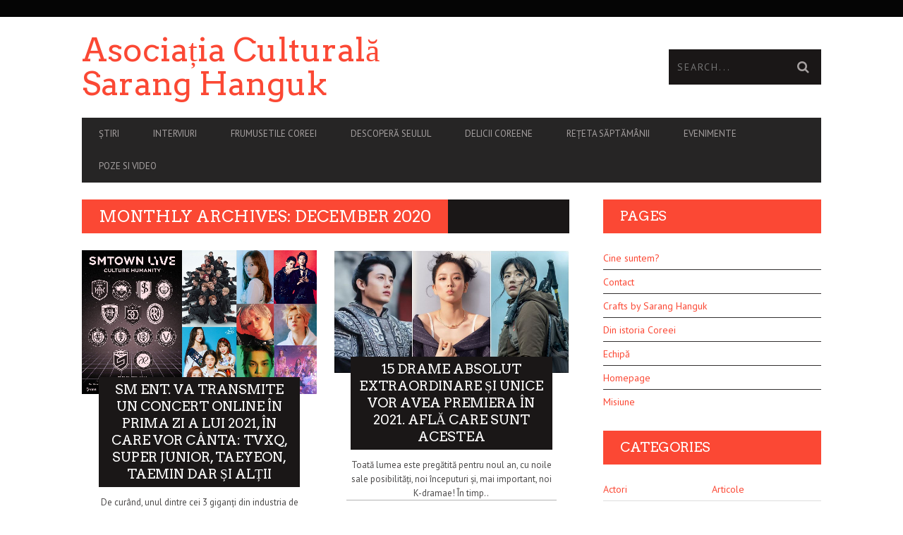

--- FILE ---
content_type: text/html; charset=UTF-8
request_url: https://www.saranghanguk.ro/index.php/2020/12/
body_size: 13699
content:
<!DOCTYPE html>
<!--[if lt IE 7]> <html class="lt-ie9 lt-ie8 lt-ie7" lang="en-US"> <![endif]-->
<!--[if IE 7]>    <html class="lt-ie9 lt-ie8" lang="en-US"> <![endif]-->
<!--[if IE 8]>    <html class="lt-ie9" lang="en-US"> <![endif]-->
<!--[if gt IE 8]><!--> <html lang="en-US"> <!--<![endif]-->
<head>
<meta http-equiv="content-type" content="text/html; charset=UTF-8">
<meta charset="UTF-8">
<meta name="viewport" content="width=device-width, initial-scale=1">
<title>December | 2020 | Asociația Culturală Sarang Hanguk</title>
<link rel="profile" href="http://gmpg.org/xfn/11">

<link rel="pingback" href="https://www.saranghanguk.ro/xmlrpc.php">
<meta http-equiv="X-UA-Compatible" content="IE=edge,chrome=1">

<meta name="HandheldFriendly" content="True">
<meta name="apple-touch-fullscreen" content="yes" />
<meta name="MobileOptimized" content="320">
<link rel="pingback" href="https://www.saranghanguk.ro/xmlrpc.php">

<meta name='robots' content='max-image-preview:large' />
<link rel='dns-prefetch' href='//fonts.googleapis.com' />
<link rel='dns-prefetch' href='//s.w.org' />
<link rel="alternate" type="application/rss+xml" title="Asociația Culturală Sarang Hanguk &raquo; Feed" href="https://www.saranghanguk.ro/index.php/feed/" />
<link rel="alternate" type="application/rss+xml" title="Asociația Culturală Sarang Hanguk &raquo; Comments Feed" href="https://www.saranghanguk.ro/index.php/comments/feed/" />
<script type="text/javascript">
window._wpemojiSettings = {"baseUrl":"https:\/\/s.w.org\/images\/core\/emoji\/14.0.0\/72x72\/","ext":".png","svgUrl":"https:\/\/s.w.org\/images\/core\/emoji\/14.0.0\/svg\/","svgExt":".svg","source":{"concatemoji":"https:\/\/www.saranghanguk.ro\/wp-includes\/js\/wp-emoji-release.min.js?ver=6.0.11"}};
/*! This file is auto-generated */
!function(e,a,t){var n,r,o,i=a.createElement("canvas"),p=i.getContext&&i.getContext("2d");function s(e,t){var a=String.fromCharCode,e=(p.clearRect(0,0,i.width,i.height),p.fillText(a.apply(this,e),0,0),i.toDataURL());return p.clearRect(0,0,i.width,i.height),p.fillText(a.apply(this,t),0,0),e===i.toDataURL()}function c(e){var t=a.createElement("script");t.src=e,t.defer=t.type="text/javascript",a.getElementsByTagName("head")[0].appendChild(t)}for(o=Array("flag","emoji"),t.supports={everything:!0,everythingExceptFlag:!0},r=0;r<o.length;r++)t.supports[o[r]]=function(e){if(!p||!p.fillText)return!1;switch(p.textBaseline="top",p.font="600 32px Arial",e){case"flag":return s([127987,65039,8205,9895,65039],[127987,65039,8203,9895,65039])?!1:!s([55356,56826,55356,56819],[55356,56826,8203,55356,56819])&&!s([55356,57332,56128,56423,56128,56418,56128,56421,56128,56430,56128,56423,56128,56447],[55356,57332,8203,56128,56423,8203,56128,56418,8203,56128,56421,8203,56128,56430,8203,56128,56423,8203,56128,56447]);case"emoji":return!s([129777,127995,8205,129778,127999],[129777,127995,8203,129778,127999])}return!1}(o[r]),t.supports.everything=t.supports.everything&&t.supports[o[r]],"flag"!==o[r]&&(t.supports.everythingExceptFlag=t.supports.everythingExceptFlag&&t.supports[o[r]]);t.supports.everythingExceptFlag=t.supports.everythingExceptFlag&&!t.supports.flag,t.DOMReady=!1,t.readyCallback=function(){t.DOMReady=!0},t.supports.everything||(n=function(){t.readyCallback()},a.addEventListener?(a.addEventListener("DOMContentLoaded",n,!1),e.addEventListener("load",n,!1)):(e.attachEvent("onload",n),a.attachEvent("onreadystatechange",function(){"complete"===a.readyState&&t.readyCallback()})),(e=t.source||{}).concatemoji?c(e.concatemoji):e.wpemoji&&e.twemoji&&(c(e.twemoji),c(e.wpemoji)))}(window,document,window._wpemojiSettings);
</script>
<style type="text/css">
img.wp-smiley,
img.emoji {
	display: inline !important;
	border: none !important;
	box-shadow: none !important;
	height: 1em !important;
	width: 1em !important;
	margin: 0 0.07em !important;
	vertical-align: -0.1em !important;
	background: none !important;
	padding: 0 !important;
}
</style>
	<link rel='stylesheet' id='google-webfonts-css'  href='https://fonts.googleapis.com/css?family=Arvo%3A400%2C700%2C400italic%2C700italic%7CPT+Sans%3A400%2C700%2C400italic%2C700italic%7COpen+Sans%3A400%2C700&#038;ver=6.0.11' type='text/css' media='all' />
<link rel='stylesheet' id='wpgrade-main-style-css'  href='https://www.saranghanguk.ro/wp-content/themes/bucket/style.css?ver=1.7.0' type='text/css' media='all' />
<link rel='stylesheet' id='dashicons-css'  href='https://www.saranghanguk.ro/wp-includes/css/dashicons.min.css?ver=6.0.11' type='text/css' media='all' />
<link rel='stylesheet' id='menu-icons-extra-css'  href='https://www.saranghanguk.ro/wp-content/plugins/menu-icons/css/extra.min.css?ver=0.13.15' type='text/css' media='all' />
<link rel='stylesheet' id='wp-block-library-css'  href='https://www.saranghanguk.ro/wp-includes/css/dist/block-library/style.min.css?ver=6.0.11' type='text/css' media='all' />
<style id='global-styles-inline-css' type='text/css'>
body{--wp--preset--color--black: #000000;--wp--preset--color--cyan-bluish-gray: #abb8c3;--wp--preset--color--white: #ffffff;--wp--preset--color--pale-pink: #f78da7;--wp--preset--color--vivid-red: #cf2e2e;--wp--preset--color--luminous-vivid-orange: #ff6900;--wp--preset--color--luminous-vivid-amber: #fcb900;--wp--preset--color--light-green-cyan: #7bdcb5;--wp--preset--color--vivid-green-cyan: #00d084;--wp--preset--color--pale-cyan-blue: #8ed1fc;--wp--preset--color--vivid-cyan-blue: #0693e3;--wp--preset--color--vivid-purple: #9b51e0;--wp--preset--gradient--vivid-cyan-blue-to-vivid-purple: linear-gradient(135deg,rgba(6,147,227,1) 0%,rgb(155,81,224) 100%);--wp--preset--gradient--light-green-cyan-to-vivid-green-cyan: linear-gradient(135deg,rgb(122,220,180) 0%,rgb(0,208,130) 100%);--wp--preset--gradient--luminous-vivid-amber-to-luminous-vivid-orange: linear-gradient(135deg,rgba(252,185,0,1) 0%,rgba(255,105,0,1) 100%);--wp--preset--gradient--luminous-vivid-orange-to-vivid-red: linear-gradient(135deg,rgba(255,105,0,1) 0%,rgb(207,46,46) 100%);--wp--preset--gradient--very-light-gray-to-cyan-bluish-gray: linear-gradient(135deg,rgb(238,238,238) 0%,rgb(169,184,195) 100%);--wp--preset--gradient--cool-to-warm-spectrum: linear-gradient(135deg,rgb(74,234,220) 0%,rgb(151,120,209) 20%,rgb(207,42,186) 40%,rgb(238,44,130) 60%,rgb(251,105,98) 80%,rgb(254,248,76) 100%);--wp--preset--gradient--blush-light-purple: linear-gradient(135deg,rgb(255,206,236) 0%,rgb(152,150,240) 100%);--wp--preset--gradient--blush-bordeaux: linear-gradient(135deg,rgb(254,205,165) 0%,rgb(254,45,45) 50%,rgb(107,0,62) 100%);--wp--preset--gradient--luminous-dusk: linear-gradient(135deg,rgb(255,203,112) 0%,rgb(199,81,192) 50%,rgb(65,88,208) 100%);--wp--preset--gradient--pale-ocean: linear-gradient(135deg,rgb(255,245,203) 0%,rgb(182,227,212) 50%,rgb(51,167,181) 100%);--wp--preset--gradient--electric-grass: linear-gradient(135deg,rgb(202,248,128) 0%,rgb(113,206,126) 100%);--wp--preset--gradient--midnight: linear-gradient(135deg,rgb(2,3,129) 0%,rgb(40,116,252) 100%);--wp--preset--duotone--dark-grayscale: url('#wp-duotone-dark-grayscale');--wp--preset--duotone--grayscale: url('#wp-duotone-grayscale');--wp--preset--duotone--purple-yellow: url('#wp-duotone-purple-yellow');--wp--preset--duotone--blue-red: url('#wp-duotone-blue-red');--wp--preset--duotone--midnight: url('#wp-duotone-midnight');--wp--preset--duotone--magenta-yellow: url('#wp-duotone-magenta-yellow');--wp--preset--duotone--purple-green: url('#wp-duotone-purple-green');--wp--preset--duotone--blue-orange: url('#wp-duotone-blue-orange');--wp--preset--font-size--small: 13px;--wp--preset--font-size--medium: 20px;--wp--preset--font-size--large: 36px;--wp--preset--font-size--x-large: 42px;}.has-black-color{color: var(--wp--preset--color--black) !important;}.has-cyan-bluish-gray-color{color: var(--wp--preset--color--cyan-bluish-gray) !important;}.has-white-color{color: var(--wp--preset--color--white) !important;}.has-pale-pink-color{color: var(--wp--preset--color--pale-pink) !important;}.has-vivid-red-color{color: var(--wp--preset--color--vivid-red) !important;}.has-luminous-vivid-orange-color{color: var(--wp--preset--color--luminous-vivid-orange) !important;}.has-luminous-vivid-amber-color{color: var(--wp--preset--color--luminous-vivid-amber) !important;}.has-light-green-cyan-color{color: var(--wp--preset--color--light-green-cyan) !important;}.has-vivid-green-cyan-color{color: var(--wp--preset--color--vivid-green-cyan) !important;}.has-pale-cyan-blue-color{color: var(--wp--preset--color--pale-cyan-blue) !important;}.has-vivid-cyan-blue-color{color: var(--wp--preset--color--vivid-cyan-blue) !important;}.has-vivid-purple-color{color: var(--wp--preset--color--vivid-purple) !important;}.has-black-background-color{background-color: var(--wp--preset--color--black) !important;}.has-cyan-bluish-gray-background-color{background-color: var(--wp--preset--color--cyan-bluish-gray) !important;}.has-white-background-color{background-color: var(--wp--preset--color--white) !important;}.has-pale-pink-background-color{background-color: var(--wp--preset--color--pale-pink) !important;}.has-vivid-red-background-color{background-color: var(--wp--preset--color--vivid-red) !important;}.has-luminous-vivid-orange-background-color{background-color: var(--wp--preset--color--luminous-vivid-orange) !important;}.has-luminous-vivid-amber-background-color{background-color: var(--wp--preset--color--luminous-vivid-amber) !important;}.has-light-green-cyan-background-color{background-color: var(--wp--preset--color--light-green-cyan) !important;}.has-vivid-green-cyan-background-color{background-color: var(--wp--preset--color--vivid-green-cyan) !important;}.has-pale-cyan-blue-background-color{background-color: var(--wp--preset--color--pale-cyan-blue) !important;}.has-vivid-cyan-blue-background-color{background-color: var(--wp--preset--color--vivid-cyan-blue) !important;}.has-vivid-purple-background-color{background-color: var(--wp--preset--color--vivid-purple) !important;}.has-black-border-color{border-color: var(--wp--preset--color--black) !important;}.has-cyan-bluish-gray-border-color{border-color: var(--wp--preset--color--cyan-bluish-gray) !important;}.has-white-border-color{border-color: var(--wp--preset--color--white) !important;}.has-pale-pink-border-color{border-color: var(--wp--preset--color--pale-pink) !important;}.has-vivid-red-border-color{border-color: var(--wp--preset--color--vivid-red) !important;}.has-luminous-vivid-orange-border-color{border-color: var(--wp--preset--color--luminous-vivid-orange) !important;}.has-luminous-vivid-amber-border-color{border-color: var(--wp--preset--color--luminous-vivid-amber) !important;}.has-light-green-cyan-border-color{border-color: var(--wp--preset--color--light-green-cyan) !important;}.has-vivid-green-cyan-border-color{border-color: var(--wp--preset--color--vivid-green-cyan) !important;}.has-pale-cyan-blue-border-color{border-color: var(--wp--preset--color--pale-cyan-blue) !important;}.has-vivid-cyan-blue-border-color{border-color: var(--wp--preset--color--vivid-cyan-blue) !important;}.has-vivid-purple-border-color{border-color: var(--wp--preset--color--vivid-purple) !important;}.has-vivid-cyan-blue-to-vivid-purple-gradient-background{background: var(--wp--preset--gradient--vivid-cyan-blue-to-vivid-purple) !important;}.has-light-green-cyan-to-vivid-green-cyan-gradient-background{background: var(--wp--preset--gradient--light-green-cyan-to-vivid-green-cyan) !important;}.has-luminous-vivid-amber-to-luminous-vivid-orange-gradient-background{background: var(--wp--preset--gradient--luminous-vivid-amber-to-luminous-vivid-orange) !important;}.has-luminous-vivid-orange-to-vivid-red-gradient-background{background: var(--wp--preset--gradient--luminous-vivid-orange-to-vivid-red) !important;}.has-very-light-gray-to-cyan-bluish-gray-gradient-background{background: var(--wp--preset--gradient--very-light-gray-to-cyan-bluish-gray) !important;}.has-cool-to-warm-spectrum-gradient-background{background: var(--wp--preset--gradient--cool-to-warm-spectrum) !important;}.has-blush-light-purple-gradient-background{background: var(--wp--preset--gradient--blush-light-purple) !important;}.has-blush-bordeaux-gradient-background{background: var(--wp--preset--gradient--blush-bordeaux) !important;}.has-luminous-dusk-gradient-background{background: var(--wp--preset--gradient--luminous-dusk) !important;}.has-pale-ocean-gradient-background{background: var(--wp--preset--gradient--pale-ocean) !important;}.has-electric-grass-gradient-background{background: var(--wp--preset--gradient--electric-grass) !important;}.has-midnight-gradient-background{background: var(--wp--preset--gradient--midnight) !important;}.has-small-font-size{font-size: var(--wp--preset--font-size--small) !important;}.has-medium-font-size{font-size: var(--wp--preset--font-size--medium) !important;}.has-large-font-size{font-size: var(--wp--preset--font-size--large) !important;}.has-x-large-font-size{font-size: var(--wp--preset--font-size--x-large) !important;}
</style>
<link rel='stylesheet' id='pixlikes-plugin-styles-css'  href='https://www.saranghanguk.ro/wp-content/plugins/pixlikes/css/public.css?ver=1.0.0' type='text/css' media='all' />
<style id='pixlikes-plugin-styles-inline-css' type='text/css'>
.animate i:after {-webkit-transition: all 1000ms;-moz-transition: all 1000ms;-o-transition: all 1000ms;transition: all 1000ms; }
</style>
<script type='text/javascript' src='https://www.saranghanguk.ro/wp-includes/js/jquery/jquery.min.js?ver=3.6.0' id='jquery-core-js'></script>
<script type='text/javascript' src='https://www.saranghanguk.ro/wp-includes/js/jquery/jquery-migrate.min.js?ver=3.3.2' id='jquery-migrate-js'></script>
<link rel="https://api.w.org/" href="https://www.saranghanguk.ro/index.php/wp-json/" /><link rel="EditURI" type="application/rsd+xml" title="RSD" href="https://www.saranghanguk.ro/xmlrpc.php?rsd" />
<link rel="wlwmanifest" type="application/wlwmanifest+xml" href="https://www.saranghanguk.ro/wp-includes/wlwmanifest.xml" /> 
<meta name="generator" content="WordPress 6.0.11" />
<!-- Global site tag (gtag.js) - Google Analytics -->
<script async src="https://www.googletagmanager.com/gtag/js?id=UA-121046824-1"></script>
<script>
  window.dataLayer = window.dataLayer || [];
  function gtag(){dataLayer.push(arguments);}
  gtag('js', new Date());

  gtag('config', 'UA-121046824-1');
</script><link rel="canonical" href="https://www.saranghanguk.ro/index.php/2020/12/" />
<!-- facebook open graph stuff -->

<meta property="og:site_name" content="Asociația Culturală Sarang Hanguk"/>
<meta property="og:url" content="https://www.saranghanguk.ro/index.php/2020/12/"/>
<meta property="og:title" content="December | 2020 | Asociația Culturală Sarang Hanguk" />
<!-- end facebook open graph --><!-- google +1 tags -->

<!-- end google +1 tags --><link rel="icon" href="https://www.saranghanguk.ro/wp-content/uploads/2016/10/cropped-14555564_1240629152645905_956546112_n-32x32.jpg" sizes="32x32" />
<link rel="icon" href="https://www.saranghanguk.ro/wp-content/uploads/2016/10/cropped-14555564_1240629152645905_956546112_n-192x192.jpg" sizes="192x192" />
<link rel="apple-touch-icon" href="https://www.saranghanguk.ro/wp-content/uploads/2016/10/cropped-14555564_1240629152645905_956546112_n-180x180.jpg" />
<meta name="msapplication-TileImage" content="https://www.saranghanguk.ro/wp-content/uploads/2016/10/cropped-14555564_1240629152645905_956546112_n-270x270.jpg" />
			<style id="customify_output_style">
				a, blockquote, .small-link, .tabs__nav a.current,
 .popular-posts__time a.current, .tabs__nav a:hover,
 .popular-posts__time a:hover, .widget--footer__title em,
 .widget_rss .widget--footer__title .hN,
 .widget_rss .widget--footer__title .article__author-name,
 .widget_rss .widget--footer__title .comment__author-name,
 .widget_rss .widget--footer__title .widget_calendar caption,
 .widget_calendar .widget_rss .widget--footer__title caption,
 .widget_rss .widget--footer__title .score__average-wrapper,
 .widget_rss .widget--footer__title .score__label,
 .article--billboard-small .small-link em,
 .article--billboard-small .post-nav-link__label em,
 .article--billboard-small .author__social-link em,
 .small-link, .post-nav-link__label, .author__social-link,
 .article--thumb__title a:hover,
 .widget_wpgrade_twitter_widget .widget--footer__title h3:before,
 a:hover > .pixcode--icon,
 .score__pros__title, .score__cons__title,
 .comments-area-title .hN em,
 .comment__author-name, .woocommerce .amount,
 .panel__title em, .woocommerce .star-rating span:before,
 .woocommerce-page .star-rating span:before{
		color: #fb4834;
}
.heading--main .hN, .widget--sidebar__title,
 .pagination .pagination-item--current span,.pagination .current, .single .pagination span,
 .pagination li a:hover, .pagination li span:hover,
 .rsNavSelected, .badge, .progressbar__progress,
 .btn:hover, .comments_add-comment:hover,
 .form-submit #comment-submit:hover,
 .widget_tag_cloud a:hover, .btn--primary,
 .comments_add-comment, .form-submit #comment-submit,
 a:hover > .pixcode--icon.circle, a:hover > .pixcode--icon.square,
 .article--list__link:hover .badge, .score__average-wrapper,
 .site__stats .stat__value:after, .site__stats .stat__title:after,
 .btn--add-to-cart, .social-icon-link:hover .square, .social-icon-link:focus .square,
 .social-icon-link:active .square,
 .site__stats .stat__value:after, .site__stats .stat__title:after{
		background-color: #fb4834;
}
.woocommerce ul.products li.product a:hover img{
		border-bottom-color: #fb4834;
}
ol{
		border-left-color: #fb4834;
}
nav a { font-size: 13px; }
.article, .single .main, .page .main,
 .comment__content,
 .footer__widget-area { font-size: 13px; }
body, .article, .single .main, .page .main,
 .comment__content,
 .footer__widget-area { line-height: 1.6; }

@media only screen and (min-width: 900px) { 

	.nav--main li:hover, .nav--main li.current-menu-item{
		border-bottom-color: #fb4834;
}

}

@media  only screen and (min-width: 900px) { 

	.back-to-top a:hover:after, .back-to-top a:hover:before{
		border-color: #fb4834;
}

}

@media only screen and (min-width: 900px)  { 

	.article--billboard > a:hover .article__title:before,
 .article--billboard > a:hover .article--list__title:before,
 .article--billboard > a:hover .latest-comments__title:before,
 .article--grid__header:hover .article--grid__title h3,
 .article--grid__header:hover .article--grid__title:after{
		background-color: #fb4834;
}

}
			</style>
			</head>
<body class="archive date" itemscope itemtype="http://schema.org/WebPage">
    <div class="pace">
        <div class="pace-activity"></div>
    </div>
    <div id="page">
        <nav class="navigation  navigation--mobile  overthrow">
            <h2 class="accessibility">Primary Mobile Navigation</h2>
            <div class="search-form  push-half--top  push--bottom  soft--bottom">
                <form class="form-search" method="get" action="https://www.saranghanguk.ro/" role="search">
    <input class="search-query" type="text" name="s" id="s" placeholder="Search..." autocomplete="off" value="" /><!--
    --><button class="btn search-submit" id="searchsubmit"><i class="icon-search"></i></button>
</form>            </div>
            <ul id="menu-principal" class="nav  nav--main"><li id="menu-item-1282" class="menu-item menu-item-type-taxonomy menu-item-object-category menu-item-1282"><a href="https://www.saranghanguk.ro/index.php/category/news/">Știri</a></li>
<li id="menu-item-1288" class="menu-item menu-item-type-taxonomy menu-item-object-category menu-item-1288"><a href="https://www.saranghanguk.ro/index.php/category/interviews/">Interviuri</a></li>
<li id="menu-item-1281" class="menu-item menu-item-type-taxonomy menu-item-object-category menu-item-1281"><a href="https://www.saranghanguk.ro/index.php/category/koreas-beauties/">Frumusetile Coreei</a></li>
<li id="menu-item-1283" class="menu-item menu-item-type-taxonomy menu-item-object-category menu-item-1283"><a href="https://www.saranghanguk.ro/index.php/category/seoul-korea/">Descoperă Seulul</a></li>
<li id="menu-item-1284" class="menu-item menu-item-type-taxonomy menu-item-object-category menu-item-1284"><a href="https://www.saranghanguk.ro/index.php/category/yummy-korea/">Delicii coreene</a></li>
<li id="menu-item-1287" class="menu-item menu-item-type-taxonomy menu-item-object-category menu-item-1287"><a href="https://www.saranghanguk.ro/index.php/category/the-recipe-of-the-week/">Rețeta săptămânii</a></li>
<li id="menu-item-1285" class="menu-item menu-item-type-taxonomy menu-item-object-category menu-item-1285"><a href="https://www.saranghanguk.ro/index.php/category/events/">Evenimente</a></li>
<li id="menu-item-1286" class="menu-item menu-item-type-taxonomy menu-item-object-category menu-item-1286"><a href="https://www.saranghanguk.ro/index.php/category/bountyfair_2017_25-26-februarie/">Poze si video</a></li>
</ul>        </nav>
        <div class="wrapper">
            <header class="header header--type1">

    <nav class="navigation  navigation--top">

        <div class="container">
            <h2 class="accessibility">Secondary Navigation</h2>
            <div class="grid">
                <div class="grid__item one-half">
                                    </div><!--
                --><div class="grid__item one-half">
                                    </div>
            </div>
        </div>

    </nav>

    <div class="container">
        <div class="site-header flexbox">
            <div class="site-header__branding flexbox__item one-half">
                
    <a class="site-logo  site-logo--text" href="https://www.saranghanguk.ro">
        <h1 class="site-home-title  flush--bottom  flush--top">
           Asociația Culturală Sarang Hanguk        </h1>
    </a>

            </div><!--
            --><div class="header-bar-container flexbox__item one-half split">
                <ul class="header-bar nav flush--bottom">
                                        <li class="search-item"><form class="form-search" method="get" action="https://www.saranghanguk.ro/" role="search">
    <input class="search-query" type="text" name="s" id="s" placeholder="Search..." autocomplete="off" value="" /><!--
    --><button class="btn search-submit" id="searchsubmit"><i class="icon-search"></i></button>
</form></li>
                                                        </ul>
            </div>
        </div>
        
        <div class="site-navigation__trigger js-nav-trigger"><span class="nav-icon"></span></div>                

        <hr class="nav-top-separator separator separator--subsection flush--bottom" />
        <nav class="navigation  navigation--main  js-navigation--main">

            <h2 class="accessibility">Primary Navigation</h2>
            <div class="nav--main__wrapper  js-sticky">
                <ul id="menu-principal-1" class="nav  nav--main  js-nav--main">
<li id="nav--top__item-1282" class="nav__item depth-0 menu-item menu-item-type-taxonomy menu-item-object-category hidden"><a href="https://www.saranghanguk.ro/index.php/category/news/" class="menu-link main-menu-link">Știri</a></li>
<li id="nav--top__item-1288" class="nav__item depth-0 menu-item menu-item-type-taxonomy menu-item-object-category hidden"><a href="https://www.saranghanguk.ro/index.php/category/interviews/" class="menu-link main-menu-link">Interviuri</a></li>
<li id="nav--top__item-1281" class="nav__item depth-0 menu-item menu-item-type-taxonomy menu-item-object-category hidden"><a href="https://www.saranghanguk.ro/index.php/category/koreas-beauties/" class="menu-link main-menu-link">Frumusetile Coreei</a></li>
<li id="nav--top__item-1283" class="nav__item depth-0 menu-item menu-item-type-taxonomy menu-item-object-category hidden"><a href="https://www.saranghanguk.ro/index.php/category/seoul-korea/" class="menu-link main-menu-link">Descoperă Seulul</a></li>
<li id="nav--top__item-1284" class="nav__item depth-0 menu-item menu-item-type-taxonomy menu-item-object-category hidden"><a href="https://www.saranghanguk.ro/index.php/category/yummy-korea/" class="menu-link main-menu-link">Delicii coreene</a></li>
<li id="nav--top__item-1287" class="nav__item depth-0 menu-item menu-item-type-taxonomy menu-item-object-category hidden"><a href="https://www.saranghanguk.ro/index.php/category/the-recipe-of-the-week/" class="menu-link main-menu-link">Rețeta săptămânii</a></li>
<li id="nav--top__item-1285" class="nav__item depth-0 menu-item menu-item-type-taxonomy menu-item-object-category hidden"><a href="https://www.saranghanguk.ro/index.php/category/events/" class="menu-link main-menu-link">Evenimente</a></li>
<li id="nav--top__item-1286" class="nav__item depth-0 menu-item menu-item-type-taxonomy menu-item-object-category hidden"><a href="https://www.saranghanguk.ro/index.php/category/bountyfair_2017_25-26-februarie/" class="menu-link main-menu-link">Poze si video</a></li>
</ul>            </div>

        </nav>
    </div>

</header><!-- .header -->
<div id="main" class="container container--main">

	<div class="grid">

		<div class="grid__item  two-thirds  palm-one-whole">
							<div class="heading  heading--main">
					<h2 class="hN">Monthly Archives: December 2020</h2>
				</div>

				
				<div class="grid  masonry" data-columns>
					<!--
		                --><div class="masonry__item"><article class="article article--grid post-14333 post type-post status-publish format-standard has-post-thumbnail hentry category-news tag-concert-kpop tag-concert-online tag-gratuit tag-nct tag-shinee tag-sm-entertainment tag-super-junior tag-taemin tag-tvxq">
	<div class="article--grid__header">
	<a href="https://www.saranghanguk.ro/index.php/2020/12/30/sm-ent-va-transmite-un-concert-online-in-prima-zi-a-lui-2021-in-care-vor-canta-tvxq-super-junior-taeyeon-taemin-dar-si-altii/">
		<div class="article--grid__thumb article__featured-image">

			
				<div class="image-wrap" style="padding-top: 61.194029850746%">
					<img data-src="https://www.saranghanguk.ro/wp-content/uploads/2020/12/allkpop_1609174811_untitled-1.jpg" alt="SM Ent. va transmite un concert online în prima zi a lui 2021, în care vor cânta: TVXQ, Super Junior, Taeyeon, Taemin  dar și alții"  class=" lazy " />
				</div>
				
			
		</div>

		<div class="article__title  article--grid__title flush--top">
			<h3 class="hN">SM Ent. va transmite un concert online în prima zi a lui 2021, în care vor cânta: TVXQ, Super Junior, Taeyeon, Taemin  dar și alții</h3>
		</div>
	</a>
</div>
    <div class="article--grid__body">
        <div class="article__content">
            De curând, unul dintre cei 3 giganți din industria de divertisment, SM Entertainment, a declarat că va organiza un concert..        </div>
    </div>
    <div class="article__meta  article--grid__meta">
        <div class="split">
            <div class="split__title  article__category">
                <a class="small-link" href="https://www.saranghanguk.ro/index.php/category/news/" title="View all posts in Știri">Știri</a>            </div>
			<ul class="nav  article__meta-links">
				<li class="xpost_date"><i class="icon-time"></i> 30 Dec</li>
									<li class="xpost_comments"><i class="icon-comment"></i>  0</li>
													<li class="xpost_likes"><i class="icon-heart"></i> 0</li>
							</ul>
        </div>
    </div>

</article><!-- .article --></div><!--
		         --><!--
		                --><div class="masonry__item"><article class="article article--grid post-14286 post type-post status-publish format-standard has-post-thumbnail hentry category-articles tag-drame-coreene tag-kdrama tag-premiere tag-premiere-2021">
	<div class="article--grid__header">
	<a href="https://www.saranghanguk.ro/index.php/2020/12/29/15-drame-absolut-extraordinare-si-unice-vor-avea-premiera-in-2021-afla-care-sunt-acestea/">
		<div class="article--grid__thumb article__featured-image">

			
				<div class="image-wrap" style="padding-top: 52.537313432836%">
					<img data-src="https://www.saranghanguk.ro/wp-content/uploads/2020/12/000.jpg" alt="15 drame absolut EXTRAORDINARE și UNICE vor avea premiera în 2021. Află CARE sunt acestea"  class=" lazy " />
				</div>
				
			
		</div>

		<div class="article__title  article--grid__title flush--top">
			<h3 class="hN">15 drame absolut EXTRAORDINARE și UNICE vor avea premiera în 2021. Află CARE sunt acestea</h3>
		</div>
	</a>
</div>
    <div class="article--grid__body">
        <div class="article__content">
            Toată lumea este pregătită pentru noul an, cu noile sale posibilități, noi începuturi și, mai important, noi K-dramae! În timp..        </div>
    </div>
    <div class="article__meta  article--grid__meta">
        <div class="split">
            <div class="split__title  article__category">
                <a class="small-link" href="https://www.saranghanguk.ro/index.php/category/articles/" title="View all posts in Articole">Articole</a>            </div>
			<ul class="nav  article__meta-links">
				<li class="xpost_date"><i class="icon-time"></i> 29 Dec</li>
									<li class="xpost_comments"><i class="icon-comment"></i>  0</li>
													<li class="xpost_likes"><i class="icon-heart"></i> 0</li>
							</ul>
        </div>
    </div>

</article><!-- .article --></div><!--
		         --><!--
		                --><div class="masonry__item"><article class="article article--grid post-14267 post type-post status-publish format-standard has-post-thumbnail hentry category-news tag-aprobare tag-celltrion tag-coronavirus tag-coronavirus-coreea tag-faza-2 tag-revizuire tag-tratament-anticovid">
	<div class="article--grid__header">
	<a href="https://www.saranghanguk.ro/index.php/2020/12/29/compania-coreeana-celltrion-este-pregatita-sa-lanseze-tratamentul-pentru-covid-19-curand/">
		<div class="article--grid__thumb article__featured-image">

			
				<div class="image-wrap" style="padding-top: 66.567164179104%">
					<img data-src="https://www.saranghanguk.ro/wp-content/uploads/2020/12/optimize-3.jpg" alt="Compania coreeană Celltrion este pregătită să lanseze TRATAMENTUL pentru COVID-19 curând"  class=" lazy " />
				</div>
				
			
		</div>

		<div class="article__title  article--grid__title flush--top">
			<h3 class="hN">Compania coreeană Celltrion este pregătită să lanseze TRATAMENTUL pentru COVID-19 curând</h3>
		</div>
	</a>
</div>
    <div class="article--grid__body">
        <div class="article__content">
            Se așteaptă ca cei de la compania Celltrion să-și lanseze tratamentul pentru COVID-19 chiar luna viitoare, crescând speranțele că în..        </div>
    </div>
    <div class="article__meta  article--grid__meta">
        <div class="split">
            <div class="split__title  article__category">
                <a class="small-link" href="https://www.saranghanguk.ro/index.php/category/news/" title="View all posts in Știri">Știri</a>            </div>
			<ul class="nav  article__meta-links">
				<li class="xpost_date"><i class="icon-time"></i> 29 Dec</li>
									<li class="xpost_comments"><i class="icon-comment"></i>  0</li>
													<li class="xpost_likes"><i class="icon-heart"></i> 0</li>
							</ul>
        </div>
    </div>

</article><!-- .article --></div><!--
		         --><!--
		                --><div class="masonry__item"><article class="article article--grid post-14282 post type-post status-publish format-standard has-post-thumbnail hentry category-articles category-news tag-coronavirus-coreea tag-covid-19 tag-marea-britanie tag-varianta-noua-coronavirus">
	<div class="article--grid__header">
	<a href="https://www.saranghanguk.ro/index.php/2020/12/29/autoritatile-sud-coreene-in-alerta-noua-varianta-de-covid-19-confirmata-la-trei-persoane-venite-din-marea-britanie/">
		<div class="article--grid__thumb article__featured-image">

			
				<div class="image-wrap" style="padding-top: 71.34328358209%">
					<img data-src="https://www.saranghanguk.ro/wp-content/uploads/2020/12/covid-1.jpg" alt="Autoritățile sud-coreene, în alertă: Noua variantă de COVID-19, confirmată la trei persoane venite din Marea Britanie"  class=" lazy " />
				</div>
				
			
		</div>

		<div class="article__title  article--grid__title flush--top">
			<h3 class="hN">Autoritățile sud-coreene, în alertă: Noua variantă de COVID-19, confirmată la trei persoane venite din Marea Britanie</h3>
		</div>
	</a>
</div>
    <div class="article--grid__body">
        <div class="article__content">
            De ce se temeau, iată că s-a întâmplat! Autoritățile sanitare din Coreea de Sud au confirmat primele cazuri de infectare..        </div>
    </div>
    <div class="article__meta  article--grid__meta">
        <div class="split">
            <div class="split__title  article__category">
                <a class="small-link" href="https://www.saranghanguk.ro/index.php/category/articles/" title="View all posts in Articole">Articole</a>            </div>
			<ul class="nav  article__meta-links">
				<li class="xpost_date"><i class="icon-time"></i> 29 Dec</li>
									<li class="xpost_comments"><i class="icon-comment"></i>  0</li>
													<li class="xpost_likes"><i class="icon-heart"></i> 0</li>
							</ul>
        </div>
    </div>

</article><!-- .article --></div><!--
		         --><!--
		                --><div class="masonry__item"><article class="article article--grid post-14245 post type-post status-publish format-standard has-post-thumbnail hentry category-articles tag-cha-hwan-yeon tag-fani-coreeni tag-gallup-korea tag-gong-yoo tag-hyun-bin tag-jeon-in-hwa tag-kim-hee-ae tag-park-bo-gum-2 tag-park-seo-joon tag-son-ye-jin tag-sondaj tag-suzy">
	<div class="article--grid__header">
	<a href="https://www.saranghanguk.ro/index.php/2020/12/27/coreenii-au-votat-cei-mai-memorabili-actori-in-drame-din-2020/">
		<div class="article--grid__thumb article__featured-image">

			
				<div class="image-wrap" style="padding-top: 66.567164179104%">
					<img data-src="https://www.saranghanguk.ro/wp-content/uploads/2020/12/941fe18016eb49a081cfac91854a5bb7.jpeg" alt="Coreenii au votat cei mai memorabili actori în drame din 2020"  class=" lazy " />
				</div>
				
			
		</div>

		<div class="article__title  article--grid__title flush--top">
			<h3 class="hN">Coreenii au votat cei mai memorabili actori în drame din 2020</h3>
		</div>
	</a>
</div>
    <div class="article--grid__body">
        <div class="article__content">
            Ne apropiem de sfârșit de an și este timpul să rememorăm cumva toate evenimentele care s-au petrecut în 2020. Ne..        </div>
    </div>
    <div class="article__meta  article--grid__meta">
        <div class="split">
            <div class="split__title  article__category">
                <a class="small-link" href="https://www.saranghanguk.ro/index.php/category/articles/" title="View all posts in Articole">Articole</a>            </div>
			<ul class="nav  article__meta-links">
				<li class="xpost_date"><i class="icon-time"></i> 27 Dec</li>
									<li class="xpost_comments"><i class="icon-comment"></i>  0</li>
													<li class="xpost_likes"><i class="icon-heart"></i> 0</li>
							</ul>
        </div>
    </div>

</article><!-- .article --></div><!--
		         --><!--
		                --><div class="masonry__item"><article class="article article--grid post-14195 post type-post status-publish format-standard has-post-thumbnail hentry category-articles category-k-dramas tag-filme-de-craciun tag-filme-de-vazut tag-moonlit-winter tag-the-tower">
	<div class="article--grid__header">
	<a href="https://www.saranghanguk.ro/index.php/2020/12/25/3-filme-coreene-de-vazut-in-perioada-sarbatorilor-de-iarna/">
		<div class="article--grid__thumb article__featured-image">

			
				<div class="image-wrap" style="padding-top: 56.119402985075%">
					<img data-src="https://www.saranghanguk.ro/wp-content/uploads/2020/12/korean-christmas-movies-1575249229.jpg" alt="3 filme coreene de văzut în perioada sărbătorilor de iarnă"  class=" lazy " />
				</div>
				
			
		</div>

		<div class="article__title  article--grid__title flush--top">
			<h3 class="hN">3 filme coreene de văzut în perioada sărbătorilor de iarnă</h3>
		</div>
	</a>
</div>
    <div class="article--grid__body">
        <div class="article__content">
            Ne aflăm în perioada sărbătorilor de iarnă, într-un an mai atipic, cum nu am mai trăit noi până acum, asta..        </div>
    </div>
    <div class="article__meta  article--grid__meta">
        <div class="split">
            <div class="split__title  article__category">
                <a class="small-link" href="https://www.saranghanguk.ro/index.php/category/articles/" title="View all posts in Articole">Articole</a>            </div>
			<ul class="nav  article__meta-links">
				<li class="xpost_date"><i class="icon-time"></i> 25 Dec</li>
									<li class="xpost_comments"><i class="icon-comment"></i>  0</li>
													<li class="xpost_likes"><i class="icon-heart"></i> 0</li>
							</ul>
        </div>
    </div>

</article><!-- .article --></div><!--
		         --><!--
		                --><div class="masonry__item"><article class="article article--grid post-14168 post type-post status-publish format-standard has-post-thumbnail hentry category-articles category-k-dramas tag-critici-pozitive tag-fani-coreeni tag-horror tag-kdrama tag-miniserie tag-thriller">
	<div class="article--grid__header">
	<a href="https://www.saranghanguk.ro/index.php/2020/12/23/fanii-internationali-sunt-impresionati-si-lauda-serialul-nou-de-la-netflix-sweet-home/">
		<div class="article--grid__thumb article__featured-image">

			
				<div class="image-wrap" style="padding-top: 62.388059701493%">
					<img data-src="https://www.saranghanguk.ro/wp-content/uploads/2020/12/1608580184-image.jpg" alt="Fanii internaționali sunt impresionați  și laudă serialul nou de la Netflix &#8220;Sweet Home&#8221;"  class=" lazy " />
				</div>
				
			
		</div>

		<div class="article__title  article--grid__title flush--top">
			<h3 class="hN">Fanii internaționali sunt impresionați  și laudă serialul nou de la Netflix &#8220;Sweet Home&#8221;</h3>
		</div>
	</a>
</div>
    <div class="article--grid__body">
        <div class="article__content">
            Noua serie originală realizată în colaborare cu Netflix&nbsp; numită &#8220;Sweet Home&#8221; se bucură de succes și recunoștere din partea fanilor..        </div>
    </div>
    <div class="article__meta  article--grid__meta">
        <div class="split">
            <div class="split__title  article__category">
                <a class="small-link" href="https://www.saranghanguk.ro/index.php/category/articles/" title="View all posts in Articole">Articole</a>            </div>
			<ul class="nav  article__meta-links">
				<li class="xpost_date"><i class="icon-time"></i> 23 Dec</li>
									<li class="xpost_comments"><i class="icon-comment"></i>  0</li>
													<li class="xpost_likes"><i class="icon-heart"></i> 0</li>
							</ul>
        </div>
    </div>

</article><!-- .article --></div><!--
		         --><!--
		                --><div class="masonry__item"><article class="article article--grid post-14113 post type-post status-publish format-standard has-post-thumbnail hentry category-k-dramas category-news tag-kdrama tag-kim-seon-ho tag-newdrama tag-shin-min-ah">
	<div class="article--grid__header">
	<a href="https://www.saranghanguk.ro/index.php/2020/12/22/shin-min-ah-si-kim-seon-ho-negociaza-pentru-aparitia-intr-o-drama-remake-anumita-mr-hong/">
		<div class="article--grid__thumb article__featured-image">

			
				<div class="image-wrap" style="padding-top: 66.567164179104%">
					<img data-src="https://www.saranghanguk.ro/wp-content/uploads/2020/12/73ddd99ff9e6487e952fc03ee14545ca.jpeg" alt="Shin Min Ah și  Kim Seon Ho negociază pentru apariția într-o dramă remake numită  „Mr. Hong ”"  class=" lazy " />
				</div>
				
			
		</div>

		<div class="article__title  article--grid__title flush--top">
			<h3 class="hN">Shin Min Ah și  Kim Seon Ho negociază pentru apariția într-o dramă remake numită  „Mr. Hong ”</h3>
		</div>
	</a>
</div>
    <div class="article--grid__body">
        <div class="article__content">
            Frumoasa Shin Min Ah s-ar putea alătura lui Kim Seon Ho într-o nouă dramă. În urma veștii inițiale despre faptul..        </div>
    </div>
    <div class="article__meta  article--grid__meta">
        <div class="split">
            <div class="split__title  article__category">
                <a class="small-link" href="https://www.saranghanguk.ro/index.php/category/k-dramas/" title="View all posts in Seriale coreene">Seriale coreene</a>            </div>
			<ul class="nav  article__meta-links">
				<li class="xpost_date"><i class="icon-time"></i> 22 Dec</li>
									<li class="xpost_comments"><i class="icon-comment"></i>  0</li>
													<li class="xpost_likes"><i class="icon-heart"></i> 0</li>
							</ul>
        </div>
    </div>

</article><!-- .article --></div><!--
		         --><!--
		                --><div class="masonry__item"><article class="article article--grid post-14146 post type-post status-publish format-standard has-post-thumbnail hentry category-news tag-capitala-seul tag-coronavirus-coreea tag-guvernul-coreean tag-interzicea-adunarilor tag-masuri-drastice">
	<div class="article--grid__header">
	<a href="https://www.saranghanguk.ro/index.php/2020/12/21/guvernul-coreean-interzice-grupurile-de-5-sau-mai-multe-persoane-in-apropierea-capitalei-seul-in-incercarea-de-a-stopa-raspandirea-covid-19/">
		<div class="article--grid__thumb article__featured-image">

			
				<div class="image-wrap" style="padding-top: 52.537313432836%">
					<img data-src="https://www.saranghanguk.ro/wp-content/uploads/2020/12/AEN20201221002553315_06_i_P4.jpg" alt="Guvernul coreean INTERZICE  grupurile de 5 sau mai multe persoane în apropierea capitalei Seul,  în încercarea de a stopa răspândirea COVID-19"  class=" lazy " />
				</div>
				
			
		</div>

		<div class="article__title  article--grid__title flush--top">
			<h3 class="hN">Guvernul coreean INTERZICE  grupurile de 5 sau mai multe persoane în apropierea capitalei Seul,  în încercarea de a stopa răspândirea COVID-19</h3>
		</div>
	</a>
</div>
    <div class="article--grid__body">
        <div class="article__content">
            În capitala Seul se vor interzice&nbsp;adunările de 5 sau mai multe persoane pentru a &nbsp;stopa răspândirea COVID-19. Grupurile de 5..        </div>
    </div>
    <div class="article__meta  article--grid__meta">
        <div class="split">
            <div class="split__title  article__category">
                <a class="small-link" href="https://www.saranghanguk.ro/index.php/category/news/" title="View all posts in Știri">Știri</a>            </div>
			<ul class="nav  article__meta-links">
				<li class="xpost_date"><i class="icon-time"></i> 21 Dec</li>
									<li class="xpost_comments"><i class="icon-comment"></i>  0</li>
													<li class="xpost_likes"><i class="icon-heart"></i> 0</li>
							</ul>
        </div>
    </div>

</article><!-- .article --></div><!--
		         --><!--
		                --><div class="masonry__item"><article class="article article--grid post-14094 post type-post status-publish format-standard has-post-thumbnail hentry category-news tag-18-luni tag-armata-obligatorie tag-armata-sud-coreeana tag-ministerului-apararii-nationale tag-perioada tag-stagiul-militar">
	<div class="article--grid__header">
	<a href="https://www.saranghanguk.ro/index.php/2020/12/18/perioada-stagiului-militar-din-coreea-de-sud-va-fi-redusa-la-18-luni-pana-anul-viitor/">
		<div class="article--grid__thumb article__featured-image">

			
				<div class="image-wrap" style="padding-top: 64.477611940299%">
					<img data-src="https://www.saranghanguk.ro/wp-content/uploads/2020/12/PYH2019012905500031500_P4.jpg" alt="Perioada stagiului militar din Coreea de Sud va fi redusă la 18 luni până anul viitor"  class=" lazy " />
				</div>
				
			
		</div>

		<div class="article__title  article--grid__title flush--top">
			<h3 class="hN">Perioada stagiului militar din Coreea de Sud va fi redusă la 18 luni până anul viitor</h3>
		</div>
	</a>
</div>
    <div class="article--grid__body">
        <div class="article__content">
            Ministerul Apărării a declarat, de curând, că va finaliza reducerea perioadei obligatorii de serviciu militar la 18 luni până anul..        </div>
    </div>
    <div class="article__meta  article--grid__meta">
        <div class="split">
            <div class="split__title  article__category">
                <a class="small-link" href="https://www.saranghanguk.ro/index.php/category/news/" title="View all posts in Știri">Știri</a>            </div>
			<ul class="nav  article__meta-links">
				<li class="xpost_date"><i class="icon-time"></i> 18 Dec</li>
									<li class="xpost_comments"><i class="icon-comment"></i>  0</li>
													<li class="xpost_likes"><i class="icon-heart"></i> 0</li>
							</ul>
        </div>
    </div>

</article><!-- .article --></div><!--
		         --><!--
		                --><div class="masonry__item"><article class="article article--grid post-14058 post type-post status-publish format-standard has-post-thumbnail hentry category-k-dramas">
	<div class="article--grid__header">
	<a href="https://www.saranghanguk.ro/index.php/2020/12/16/run-on-cu-im-si-wan-si-shin-se-kyung-o-drama-care-ne-va-incalzi-inimile-in-aceasta-iarna/">
		<div class="article--grid__thumb article__featured-image">

			
				<div class="image-wrap" style="padding-top: 143.28358208955%">
					<img data-src="https://www.saranghanguk.ro/wp-content/uploads/2020/12/Run-On-Poster4.jpg" alt="&#8220;Run On&#8221; cu Im Si Wan  și  Shin Se Kyung, o dramă care ne va încălzi inimile în această iarnă"  class=" lazy " />
				</div>
				
			
		</div>

		<div class="article__title  article--grid__title flush--top">
			<h3 class="hN">&#8220;Run On&#8221; cu Im Si Wan  și  Shin Se Kyung, o dramă care ne va încălzi inimile în această iarnă</h3>
		</div>
	</a>
</div>
    <div class="article--grid__body">
        <div class="article__content">
            Luna decembrie este deja o luna aglomerată în privința serialelor, dar eu vă propun să&nbsp;treceți pe lista o nouă dramă..        </div>
    </div>
    <div class="article__meta  article--grid__meta">
        <div class="split">
            <div class="split__title  article__category">
                <a class="small-link" href="https://www.saranghanguk.ro/index.php/category/k-dramas/" title="View all posts in Seriale coreene">Seriale coreene</a>            </div>
			<ul class="nav  article__meta-links">
				<li class="xpost_date"><i class="icon-time"></i> 16 Dec</li>
									<li class="xpost_comments"><i class="icon-comment"></i>  0</li>
													<li class="xpost_likes"><i class="icon-heart"></i> 0</li>
							</ul>
        </div>
    </div>

</article><!-- .article --></div><!--
		         --><!--
		                --><div class="masonry__item"><article class="article article--grid post-14046 post type-post status-publish format-standard has-post-thumbnail hentry category-news tag-cele-mai-scazute-temperaturi tag-iarna-in-coreea tag-sezonul-de-iarna tag-temperaturi-record">
	<div class="article--grid__header">
	<a href="https://www.saranghanguk.ro/index.php/2020/12/15/coreea-de-sud-se-confrunta-cu-cele-mai-scazute-temperaturi-din-sezon-mercurul-a-scazut-sub-20-de-grade-celsius/">
		<div class="article--grid__thumb article__featured-image">

			
				<div class="image-wrap" style="padding-top: 68.059701492537%">
					<img data-src="https://www.saranghanguk.ro/wp-content/uploads/2020/12/AEN20201215005000315_03_i_P4.jpg" alt="Coreea de Sud se confruntă cu cele mai scăzute temperaturi din sezon. Mercurul a scăzut sub  -20 de grade Celsius"  class=" lazy " />
				</div>
				
			
		</div>

		<div class="article__title  article--grid__title flush--top">
			<h3 class="hN">Coreea de Sud se confruntă cu cele mai scăzute temperaturi din sezon. Mercurul a scăzut sub  -20 de grade Celsius</h3>
		</div>
	</a>
</div>
    <div class="article--grid__body">
        <div class="article__content">
            Întreaga națiune coreeană a intrat, marți, sub stâpânirea  unui val rece, cu temperaturi  care au scăzut sub minus 20 grade..        </div>
    </div>
    <div class="article__meta  article--grid__meta">
        <div class="split">
            <div class="split__title  article__category">
                <a class="small-link" href="https://www.saranghanguk.ro/index.php/category/news/" title="View all posts in Știri">Știri</a>            </div>
			<ul class="nav  article__meta-links">
				<li class="xpost_date"><i class="icon-time"></i> 15 Dec</li>
									<li class="xpost_comments"><i class="icon-comment"></i>  0</li>
													<li class="xpost_likes"><i class="icon-heart"></i> 0</li>
							</ul>
        </div>
    </div>

</article><!-- .article --></div><!--
		         --><!--
		                --><div class="masonry__item"><article class="article article--grid post-14029 post type-post status-publish format-standard has-post-thumbnail hentry category-k-dramas tag-ahn-hyo-seop tag-drama-fantastica tag-kdrama tag-kim-yoo-jung tag-kwak-si-yang tag-newkdrama">
	<div class="article--grid__header">
	<a href="https://www.saranghanguk.ro/index.php/2020/12/14/kwak-si-yang-va-juca-alaturi-de-kim-yoo-jung-si-ahn-hyo-seop-intr-o-noua-drama-fantastica/">
		<div class="article--grid__thumb article__featured-image">

			
				<div class="image-wrap" style="padding-top: 66.567164179104%">
					<img data-src="https://www.saranghanguk.ro/wp-content/uploads/2020/12/2781c554d7f34da28b3ad79944d0a2b6.jpeg" alt="Kwak Si Yang va juca alături de Kim Yoo Jung și Ahn Hyo Seop într-o nouă dramă fantastică"  class=" lazy " />
				</div>
				
			
		</div>

		<div class="article__title  article--grid__title flush--top">
			<h3 class="hN">Kwak Si Yang va juca alături de Kim Yoo Jung și Ahn Hyo Seop într-o nouă dramă fantastică</h3>
		</div>
	</a>
</div>
    <div class="article--grid__body">
        <div class="article__content">
            Este oficial, actorul Kwak Si Yang&nbsp; se va alătura noii producții de la SBS viitoarea drama “Hong Chun Gi”. De..        </div>
    </div>
    <div class="article__meta  article--grid__meta">
        <div class="split">
            <div class="split__title  article__category">
                <a class="small-link" href="https://www.saranghanguk.ro/index.php/category/k-dramas/" title="View all posts in Seriale coreene">Seriale coreene</a>            </div>
			<ul class="nav  article__meta-links">
				<li class="xpost_date"><i class="icon-time"></i> 14 Dec</li>
									<li class="xpost_comments"><i class="icon-comment"></i>  0</li>
													<li class="xpost_likes"><i class="icon-heart"></i> 0</li>
							</ul>
        </div>
    </div>

</article><!-- .article --></div><!--
		         --><!--
		                --><div class="masonry__item"><article class="article article--grid post-13980 post type-post status-publish format-standard has-post-thumbnail hentry category-k-dramas tag-comedie tag-drama-istorica-2 tag-fantezie tag-joseon tag-kdrama tag-kim-jung-hyun tag-newkdrama tag-shin-hye-sun">
	<div class="article--grid__header">
	<a href="https://www.saranghanguk.ro/index.php/2020/12/13/shin-hye-sun-si-kim-jung-hyun-intre-comedie-si-suspans-in-noua-drama-mr-queen/">
		<div class="article--grid__thumb article__featured-image">

			
				<div class="image-wrap" style="padding-top: 141.49253731343%">
					<img data-src="https://www.saranghanguk.ro/wp-content/uploads/2020/12/Mr.-Queen-Poster5.jpg" alt="Shin Hye Sun  și Kim Jung Hyun, între comedie și suspans în noua dramă &#8220;Mr. Queen&#8221;"  class=" lazy " />
				</div>
				
			
		</div>

		<div class="article__title  article--grid__title flush--top">
			<h3 class="hN">Shin Hye Sun  și Kim Jung Hyun, între comedie și suspans în noua dramă &#8220;Mr. Queen&#8221;</h3>
		</div>
	</a>
</div>
    <div class="article--grid__body">
        <div class="article__content">
            Suntem în decembrie și mai avem puțin până să terminam acest an, iar producătorii coreeni ne-au mai pregătit și în..        </div>
    </div>
    <div class="article__meta  article--grid__meta">
        <div class="split">
            <div class="split__title  article__category">
                <a class="small-link" href="https://www.saranghanguk.ro/index.php/category/k-dramas/" title="View all posts in Seriale coreene">Seriale coreene</a>            </div>
			<ul class="nav  article__meta-links">
				<li class="xpost_date"><i class="icon-time"></i> 13 Dec</li>
									<li class="xpost_comments"><i class="icon-comment"></i>  0</li>
													<li class="xpost_likes"><i class="icon-heart"></i> 0</li>
							</ul>
        </div>
    </div>

</article><!-- .article --></div><!--
		         --><!--
		                --><div class="masonry__item"><article class="article article--grid post-13973 post type-post status-publish format-standard has-post-thumbnail hentry category-news tag-achizitie-hyundai tag-boston-dynnamics tag-hyundai tag-roboti">
	<div class="article--grid__header">
	<a href="https://www.saranghanguk.ro/index.php/2020/12/11/hyundai-preia-boston-dynamics-una-dintre-cele-mai-cunoscute-companii-producatoare-de-roboti-care-sunt-planurile-gigantului-sud-coreean/">
		<div class="article--grid__thumb article__featured-image">

			
				<div class="image-wrap" style="padding-top: 56.119402985075%">
					<img data-src="https://www.saranghanguk.ro/wp-content/uploads/2020/12/Untitled-2.jpg" alt="Hyundai preia Boston Dynamics, una dintre cele mai cunoscute companii producătoare de roboți. Care sunt planurile gigantului sud-coreean"  class=" lazy " />
				</div>
				
			
		</div>

		<div class="article__title  article--grid__title flush--top">
			<h3 class="hN">Hyundai preia Boston Dynamics, una dintre cele mai cunoscute companii producătoare de roboți. Care sunt planurile gigantului sud-coreean</h3>
		</div>
	</a>
</div>
    <div class="article--grid__body">
        <div class="article__content">
            Hyundai achiziționează oficial pachetul majoritar al producătorului de roboți Boston Dynamics de la SoftBank, într-o tranzacție evaluată la 1,1 miliarde..        </div>
    </div>
    <div class="article__meta  article--grid__meta">
        <div class="split">
            <div class="split__title  article__category">
                <a class="small-link" href="https://www.saranghanguk.ro/index.php/category/news/" title="View all posts in Știri">Știri</a>            </div>
			<ul class="nav  article__meta-links">
				<li class="xpost_date"><i class="icon-time"></i> 11 Dec</li>
									<li class="xpost_comments"><i class="icon-comment"></i>  0</li>
													<li class="xpost_likes"><i class="icon-heart"></i> 0</li>
							</ul>
        </div>
    </div>

</article><!-- .article --></div><!--
		         --><!--
		                --><div class="masonry__item"><article class="article article--grid post-13966 post type-post status-publish format-standard has-post-thumbnail hentry category-news tag-arirang tag-deces-kim-ki-duc tag-kim-ki-duk tag-pieta tag-regizor-sud-coreean tag-spring-summer-fall-winter">
	<div class="article--grid__header">
	<a href="https://www.saranghanguk.ro/index.php/2020/12/11/kim-ki-duk-marele-regizor-de-fim-sud-coreean-a-incetat-din-viata-la-varsta-de-59-de-ani-ca-urmare-a-complicatiilor-asociate-covid-19/">
		<div class="article--grid__thumb article__featured-image">

			
				<div class="image-wrap" style="padding-top: 58.208955223881%">
					<img data-src="https://www.saranghanguk.ro/wp-content/uploads/2020/12/kim-ki-duk.jpg" alt="Kim Ki-duk, marele regizor de fim sud-coreean, a încetat din viață la vârsta de 59 de ani, ca urmare a complicațiilor asociate COVID-19"  class=" lazy " />
				</div>
				
			
		</div>

		<div class="article__title  article--grid__title flush--top">
			<h3 class="hN">Kim Ki-duk, marele regizor de fim sud-coreean, a încetat din viață la vârsta de 59 de ani, ca urmare a complicațiilor asociate COVID-19</h3>
		</div>
	</a>
</div>
    <div class="article--grid__body">
        <div class="article__content">
            Sud-coreeanul Kim Ki-duk (김기덕), regizor, scenarist, producător de film și actor, a decedat la 59 de ani, în urma complicațiilor..        </div>
    </div>
    <div class="article__meta  article--grid__meta">
        <div class="split">
            <div class="split__title  article__category">
                <a class="small-link" href="https://www.saranghanguk.ro/index.php/category/news/" title="View all posts in Știri">Știri</a>            </div>
			<ul class="nav  article__meta-links">
				<li class="xpost_date"><i class="icon-time"></i> 11 Dec</li>
									<li class="xpost_comments"><i class="icon-comment"></i>  1</li>
													<li class="xpost_likes"><i class="icon-heart"></i> 0</li>
							</ul>
        </div>
    </div>

</article><!-- .article --></div><!--
		         -->				</div>
				<ol class="nav pagination"><li><span aria-current="page" class="page-numbers current">1</span></li><!--
--><li><a class="page-numbers" href="https://www.saranghanguk.ro/index.php/2020/12/page/2/">2</a></li><!--
--><li><a class="next page-numbers" href="https://www.saranghanguk.ro/index.php/2020/12/page/2/">Next</a></li></ol>		</div><!--

     --><div class="grid__item  one-third  palm-one-whole  sidebar">
				<div id="pages-6" class="widget  widget--main widget_pages"><div class="widget__title  widget--sidebar__title"><h2 class="hN">Pages</h2></div>
			<ul>
				<li class="page_item page-item-986"><a href="https://www.saranghanguk.ro/index.php/about-us-who-are-we/">Cine suntem?</a></li>
<li class="page_item page-item-994"><a href="https://www.saranghanguk.ro/index.php/contact/">Contact</a></li>
<li class="page_item page-item-1132"><a href="https://www.saranghanguk.ro/index.php/handmades-2/">Crafts by Sarang Hanguk</a></li>
<li class="page_item page-item-5395"><a href="https://www.saranghanguk.ro/index.php/today-korean-history/">Din istoria Coreei</a></li>
<li class="page_item page-item-1208"><a href="https://www.saranghanguk.ro/index.php/our-team/">Echipă</a></li>
<li class="page_item page-item-17605"><a href="https://www.saranghanguk.ro/">Homepage</a></li>
<li class="page_item page-item-1358"><a href="https://www.saranghanguk.ro/index.php/misiunea-noastra/">Misiune</a></li>
			</ul>

			</div><div id="categories-3" class="widget  widget--main widget_categories"><div class="widget__title  widget--sidebar__title"><h2 class="hN">Categories</h2></div>
			<ul>
					<li class="cat-item cat-item-6384"><a href="https://www.saranghanguk.ro/index.php/category/actori/">Actori</a>
</li>
	<li class="cat-item cat-item-251"><a href="https://www.saranghanguk.ro/index.php/category/articles/">Articole</a>
</li>
	<li class="cat-item cat-item-4042"><a href="https://www.saranghanguk.ro/index.php/category/cultura-coreeana/">Cultură coreeană</a>
</li>
	<li class="cat-item cat-item-147"><a href="https://www.saranghanguk.ro/index.php/category/yummy-korea/">Delicii coreene</a>
</li>
	<li class="cat-item cat-item-198"><a href="https://www.saranghanguk.ro/index.php/category/seoul-korea/">Descoperă Seulul</a>
</li>
	<li class="cat-item cat-item-19"><a href="https://www.saranghanguk.ro/index.php/category/events/">Evenimente</a>
</li>
	<li class="cat-item cat-item-1878"><a href="https://www.saranghanguk.ro/index.php/category/movies/">Filme</a>
</li>
	<li class="cat-item cat-item-6492"><a href="https://www.saranghanguk.ro/index.php/category/fotbal/">fotbal</a>
</li>
	<li class="cat-item cat-item-23"><a href="https://www.saranghanguk.ro/index.php/category/bountyfair_2017_25-26-februarie/">Foto &amp; video</a>
</li>
	<li class="cat-item cat-item-185"><a href="https://www.saranghanguk.ro/index.php/category/koreas-beauties/">Frumusețile Coreei</a>
</li>
	<li class="cat-item cat-item-21"><a href="https://www.saranghanguk.ro/index.php/category/interviews/">Interviuri</a>
</li>
	<li class="cat-item cat-item-6047"><a href="https://www.saranghanguk.ro/index.php/category/k-pop/">K-pop</a>
</li>
	<li class="cat-item cat-item-15"><a href="https://www.saranghanguk.ro/index.php/category/our-mission/">Misiune</a>
</li>
	<li class="cat-item cat-item-20"><a href="https://www.saranghanguk.ro/index.php/category/the-recipe-of-the-week/">Rețeta săptămânii</a>
</li>
	<li class="cat-item cat-item-330"><a href="https://www.saranghanguk.ro/index.php/category/k-dramas/">Seriale coreene</a>
</li>
	<li class="cat-item cat-item-6083"><a href="https://www.saranghanguk.ro/index.php/category/sport/">sport</a>
</li>
	<li class="cat-item cat-item-17"><a href="https://www.saranghanguk.ro/index.php/category/news/">Știri</a>
</li>
	<li class="cat-item cat-item-765"><a href="https://www.saranghanguk.ro/index.php/category/traduceri/">Traduceri</a>
</li>
	<li class="cat-item cat-item-1"><a href="https://www.saranghanguk.ro/index.php/category/uncategorized/">Uncategorized</a>
</li>
			</ul>

			</div><div id="archives-15" class="widget  widget--main widget_archive"><div class="widget__title  widget--sidebar__title"><h2 class="hN">Archives</h2></div>
			<ul>
					<li><a href='https://www.saranghanguk.ro/index.php/2025/11/'>November 2025</a></li>
	<li><a href='https://www.saranghanguk.ro/index.php/2025/10/'>October 2025</a></li>
	<li><a href='https://www.saranghanguk.ro/index.php/2025/09/'>September 2025</a></li>
	<li><a href='https://www.saranghanguk.ro/index.php/2025/08/'>August 2025</a></li>
	<li><a href='https://www.saranghanguk.ro/index.php/2025/07/'>July 2025</a></li>
	<li><a href='https://www.saranghanguk.ro/index.php/2025/06/'>June 2025</a></li>
	<li><a href='https://www.saranghanguk.ro/index.php/2025/05/'>May 2025</a></li>
	<li><a href='https://www.saranghanguk.ro/index.php/2025/04/'>April 2025</a></li>
	<li><a href='https://www.saranghanguk.ro/index.php/2025/03/'>March 2025</a></li>
	<li><a href='https://www.saranghanguk.ro/index.php/2025/02/'>February 2025</a></li>
	<li><a href='https://www.saranghanguk.ro/index.php/2025/01/'>January 2025</a></li>
	<li><a href='https://www.saranghanguk.ro/index.php/2024/12/'>December 2024</a></li>
	<li><a href='https://www.saranghanguk.ro/index.php/2024/11/'>November 2024</a></li>
	<li><a href='https://www.saranghanguk.ro/index.php/2024/10/'>October 2024</a></li>
	<li><a href='https://www.saranghanguk.ro/index.php/2024/09/'>September 2024</a></li>
	<li><a href='https://www.saranghanguk.ro/index.php/2024/08/'>August 2024</a></li>
	<li><a href='https://www.saranghanguk.ro/index.php/2024/07/'>July 2024</a></li>
	<li><a href='https://www.saranghanguk.ro/index.php/2024/06/'>June 2024</a></li>
	<li><a href='https://www.saranghanguk.ro/index.php/2024/05/'>May 2024</a></li>
	<li><a href='https://www.saranghanguk.ro/index.php/2024/04/'>April 2024</a></li>
	<li><a href='https://www.saranghanguk.ro/index.php/2024/03/'>March 2024</a></li>
	<li><a href='https://www.saranghanguk.ro/index.php/2024/02/'>February 2024</a></li>
	<li><a href='https://www.saranghanguk.ro/index.php/2024/01/'>January 2024</a></li>
	<li><a href='https://www.saranghanguk.ro/index.php/2023/12/'>December 2023</a></li>
	<li><a href='https://www.saranghanguk.ro/index.php/2023/11/'>November 2023</a></li>
	<li><a href='https://www.saranghanguk.ro/index.php/2023/10/'>October 2023</a></li>
	<li><a href='https://www.saranghanguk.ro/index.php/2023/09/'>September 2023</a></li>
	<li><a href='https://www.saranghanguk.ro/index.php/2023/08/'>August 2023</a></li>
	<li><a href='https://www.saranghanguk.ro/index.php/2023/07/'>July 2023</a></li>
	<li><a href='https://www.saranghanguk.ro/index.php/2023/06/'>June 2023</a></li>
	<li><a href='https://www.saranghanguk.ro/index.php/2023/05/'>May 2023</a></li>
	<li><a href='https://www.saranghanguk.ro/index.php/2023/04/'>April 2023</a></li>
	<li><a href='https://www.saranghanguk.ro/index.php/2023/03/'>March 2023</a></li>
	<li><a href='https://www.saranghanguk.ro/index.php/2023/02/'>February 2023</a></li>
	<li><a href='https://www.saranghanguk.ro/index.php/2023/01/'>January 2023</a></li>
	<li><a href='https://www.saranghanguk.ro/index.php/2022/12/'>December 2022</a></li>
	<li><a href='https://www.saranghanguk.ro/index.php/2022/11/'>November 2022</a></li>
	<li><a href='https://www.saranghanguk.ro/index.php/2022/10/'>October 2022</a></li>
	<li><a href='https://www.saranghanguk.ro/index.php/2022/09/'>September 2022</a></li>
	<li><a href='https://www.saranghanguk.ro/index.php/2022/08/'>August 2022</a></li>
	<li><a href='https://www.saranghanguk.ro/index.php/2022/07/'>July 2022</a></li>
	<li><a href='https://www.saranghanguk.ro/index.php/2022/06/'>June 2022</a></li>
	<li><a href='https://www.saranghanguk.ro/index.php/2022/05/'>May 2022</a></li>
	<li><a href='https://www.saranghanguk.ro/index.php/2022/04/'>April 2022</a></li>
	<li><a href='https://www.saranghanguk.ro/index.php/2022/03/'>March 2022</a></li>
	<li><a href='https://www.saranghanguk.ro/index.php/2022/02/'>February 2022</a></li>
	<li><a href='https://www.saranghanguk.ro/index.php/2022/01/'>January 2022</a></li>
	<li><a href='https://www.saranghanguk.ro/index.php/2021/12/'>December 2021</a></li>
	<li><a href='https://www.saranghanguk.ro/index.php/2021/11/'>November 2021</a></li>
	<li><a href='https://www.saranghanguk.ro/index.php/2021/10/'>October 2021</a></li>
	<li><a href='https://www.saranghanguk.ro/index.php/2021/09/'>September 2021</a></li>
	<li><a href='https://www.saranghanguk.ro/index.php/2021/08/'>August 2021</a></li>
	<li><a href='https://www.saranghanguk.ro/index.php/2021/07/'>July 2021</a></li>
	<li><a href='https://www.saranghanguk.ro/index.php/2021/06/'>June 2021</a></li>
	<li><a href='https://www.saranghanguk.ro/index.php/2021/05/'>May 2021</a></li>
	<li><a href='https://www.saranghanguk.ro/index.php/2021/04/'>April 2021</a></li>
	<li><a href='https://www.saranghanguk.ro/index.php/2021/03/'>March 2021</a></li>
	<li><a href='https://www.saranghanguk.ro/index.php/2021/02/'>February 2021</a></li>
	<li><a href='https://www.saranghanguk.ro/index.php/2021/01/'>January 2021</a></li>
	<li><a href='https://www.saranghanguk.ro/index.php/2020/12/' aria-current="page">December 2020</a></li>
	<li><a href='https://www.saranghanguk.ro/index.php/2020/11/'>November 2020</a></li>
	<li><a href='https://www.saranghanguk.ro/index.php/2020/10/'>October 2020</a></li>
	<li><a href='https://www.saranghanguk.ro/index.php/2020/09/'>September 2020</a></li>
	<li><a href='https://www.saranghanguk.ro/index.php/2020/08/'>August 2020</a></li>
	<li><a href='https://www.saranghanguk.ro/index.php/2020/07/'>July 2020</a></li>
	<li><a href='https://www.saranghanguk.ro/index.php/2020/06/'>June 2020</a></li>
	<li><a href='https://www.saranghanguk.ro/index.php/2020/05/'>May 2020</a></li>
	<li><a href='https://www.saranghanguk.ro/index.php/2020/04/'>April 2020</a></li>
	<li><a href='https://www.saranghanguk.ro/index.php/2020/03/'>March 2020</a></li>
	<li><a href='https://www.saranghanguk.ro/index.php/2020/02/'>February 2020</a></li>
	<li><a href='https://www.saranghanguk.ro/index.php/2020/01/'>January 2020</a></li>
	<li><a href='https://www.saranghanguk.ro/index.php/2019/12/'>December 2019</a></li>
	<li><a href='https://www.saranghanguk.ro/index.php/2019/11/'>November 2019</a></li>
	<li><a href='https://www.saranghanguk.ro/index.php/2019/10/'>October 2019</a></li>
	<li><a href='https://www.saranghanguk.ro/index.php/2019/09/'>September 2019</a></li>
	<li><a href='https://www.saranghanguk.ro/index.php/2019/08/'>August 2019</a></li>
	<li><a href='https://www.saranghanguk.ro/index.php/2019/07/'>July 2019</a></li>
	<li><a href='https://www.saranghanguk.ro/index.php/2019/06/'>June 2019</a></li>
	<li><a href='https://www.saranghanguk.ro/index.php/2019/05/'>May 2019</a></li>
	<li><a href='https://www.saranghanguk.ro/index.php/2019/04/'>April 2019</a></li>
	<li><a href='https://www.saranghanguk.ro/index.php/2019/03/'>March 2019</a></li>
	<li><a href='https://www.saranghanguk.ro/index.php/2019/02/'>February 2019</a></li>
	<li><a href='https://www.saranghanguk.ro/index.php/2019/01/'>January 2019</a></li>
	<li><a href='https://www.saranghanguk.ro/index.php/2018/12/'>December 2018</a></li>
	<li><a href='https://www.saranghanguk.ro/index.php/2018/11/'>November 2018</a></li>
	<li><a href='https://www.saranghanguk.ro/index.php/2018/10/'>October 2018</a></li>
	<li><a href='https://www.saranghanguk.ro/index.php/2018/09/'>September 2018</a></li>
	<li><a href='https://www.saranghanguk.ro/index.php/2018/08/'>August 2018</a></li>
	<li><a href='https://www.saranghanguk.ro/index.php/2018/07/'>July 2018</a></li>
	<li><a href='https://www.saranghanguk.ro/index.php/2018/06/'>June 2018</a></li>
	<li><a href='https://www.saranghanguk.ro/index.php/2018/05/'>May 2018</a></li>
	<li><a href='https://www.saranghanguk.ro/index.php/2018/04/'>April 2018</a></li>
	<li><a href='https://www.saranghanguk.ro/index.php/2018/03/'>March 2018</a></li>
	<li><a href='https://www.saranghanguk.ro/index.php/2018/02/'>February 2018</a></li>
	<li><a href='https://www.saranghanguk.ro/index.php/2018/01/'>January 2018</a></li>
	<li><a href='https://www.saranghanguk.ro/index.php/2017/12/'>December 2017</a></li>
	<li><a href='https://www.saranghanguk.ro/index.php/2017/11/'>November 2017</a></li>
	<li><a href='https://www.saranghanguk.ro/index.php/2017/10/'>October 2017</a></li>
	<li><a href='https://www.saranghanguk.ro/index.php/2017/09/'>September 2017</a></li>
	<li><a href='https://www.saranghanguk.ro/index.php/2017/08/'>August 2017</a></li>
	<li><a href='https://www.saranghanguk.ro/index.php/2017/07/'>July 2017</a></li>
	<li><a href='https://www.saranghanguk.ro/index.php/2017/06/'>June 2017</a></li>
	<li><a href='https://www.saranghanguk.ro/index.php/2017/05/'>May 2017</a></li>
	<li><a href='https://www.saranghanguk.ro/index.php/2017/04/'>April 2017</a></li>
	<li><a href='https://www.saranghanguk.ro/index.php/2017/03/'>March 2017</a></li>
	<li><a href='https://www.saranghanguk.ro/index.php/2017/02/'>February 2017</a></li>
	<li><a href='https://www.saranghanguk.ro/index.php/2017/01/'>January 2017</a></li>
	<li><a href='https://www.saranghanguk.ro/index.php/2016/12/'>December 2016</a></li>
	<li><a href='https://www.saranghanguk.ro/index.php/2016/11/'>November 2016</a></li>
	<li><a href='https://www.saranghanguk.ro/index.php/2016/10/'>October 2016</a></li>
	<li><a href='https://www.saranghanguk.ro/index.php/2016/09/'>September 2016</a></li>
	<li><a href='https://www.saranghanguk.ro/index.php/2016/08/'>August 2016</a></li>
	<li><a href='https://www.saranghanguk.ro/index.php/2016/07/'>July 2016</a></li>
	<li><a href='https://www.saranghanguk.ro/index.php/2016/06/'>June 2016</a></li>
	<li><a href='https://www.saranghanguk.ro/index.php/2016/05/'>May 2016</a></li>
	<li><a href='https://www.saranghanguk.ro/index.php/2016/04/'>April 2016</a></li>
	<li><a href='https://www.saranghanguk.ro/index.php/2016/03/'>March 2016</a></li>
	<li><a href='https://www.saranghanguk.ro/index.php/2016/02/'>February 2016</a></li>
	<li><a href='https://www.saranghanguk.ro/index.php/2016/01/'>January 2016</a></li>
	<li><a href='https://www.saranghanguk.ro/index.php/2015/12/'>December 2015</a></li>
	<li><a href='https://www.saranghanguk.ro/index.php/2015/11/'>November 2015</a></li>
	<li><a href='https://www.saranghanguk.ro/index.php/2015/10/'>October 2015</a></li>
	<li><a href='https://www.saranghanguk.ro/index.php/2015/09/'>September 2015</a></li>
	<li><a href='https://www.saranghanguk.ro/index.php/2015/08/'>August 2015</a></li>
	<li><a href='https://www.saranghanguk.ro/index.php/2015/07/'>July 2015</a></li>
			</ul>

			</div><div id="calendar-16" class="widget  widget--main widget_calendar"><div id="calendar_wrap" class="calendar_wrap"><table id="wp-calendar" class="wp-calendar-table">
	<caption>December 2020</caption>
	<thead>
	<tr>
		<th scope="col" title="Monday">M</th>
		<th scope="col" title="Tuesday">T</th>
		<th scope="col" title="Wednesday">W</th>
		<th scope="col" title="Thursday">T</th>
		<th scope="col" title="Friday">F</th>
		<th scope="col" title="Saturday">S</th>
		<th scope="col" title="Sunday">S</th>
	</tr>
	</thead>
	<tbody>
	<tr>
		<td colspan="1" class="pad">&nbsp;</td><td><a href="https://www.saranghanguk.ro/index.php/2020/12/01/" aria-label="Posts published on December 1, 2020">1</a></td><td><a href="https://www.saranghanguk.ro/index.php/2020/12/02/" aria-label="Posts published on December 2, 2020">2</a></td><td><a href="https://www.saranghanguk.ro/index.php/2020/12/03/" aria-label="Posts published on December 3, 2020">3</a></td><td><a href="https://www.saranghanguk.ro/index.php/2020/12/04/" aria-label="Posts published on December 4, 2020">4</a></td><td><a href="https://www.saranghanguk.ro/index.php/2020/12/05/" aria-label="Posts published on December 5, 2020">5</a></td><td><a href="https://www.saranghanguk.ro/index.php/2020/12/06/" aria-label="Posts published on December 6, 2020">6</a></td>
	</tr>
	<tr>
		<td>7</td><td>8</td><td>9</td><td><a href="https://www.saranghanguk.ro/index.php/2020/12/10/" aria-label="Posts published on December 10, 2020">10</a></td><td><a href="https://www.saranghanguk.ro/index.php/2020/12/11/" aria-label="Posts published on December 11, 2020">11</a></td><td>12</td><td><a href="https://www.saranghanguk.ro/index.php/2020/12/13/" aria-label="Posts published on December 13, 2020">13</a></td>
	</tr>
	<tr>
		<td><a href="https://www.saranghanguk.ro/index.php/2020/12/14/" aria-label="Posts published on December 14, 2020">14</a></td><td><a href="https://www.saranghanguk.ro/index.php/2020/12/15/" aria-label="Posts published on December 15, 2020">15</a></td><td><a href="https://www.saranghanguk.ro/index.php/2020/12/16/" aria-label="Posts published on December 16, 2020">16</a></td><td>17</td><td><a href="https://www.saranghanguk.ro/index.php/2020/12/18/" aria-label="Posts published on December 18, 2020">18</a></td><td>19</td><td>20</td>
	</tr>
	<tr>
		<td><a href="https://www.saranghanguk.ro/index.php/2020/12/21/" aria-label="Posts published on December 21, 2020">21</a></td><td><a href="https://www.saranghanguk.ro/index.php/2020/12/22/" aria-label="Posts published on December 22, 2020">22</a></td><td><a href="https://www.saranghanguk.ro/index.php/2020/12/23/" aria-label="Posts published on December 23, 2020">23</a></td><td>24</td><td><a href="https://www.saranghanguk.ro/index.php/2020/12/25/" aria-label="Posts published on December 25, 2020">25</a></td><td>26</td><td><a href="https://www.saranghanguk.ro/index.php/2020/12/27/" aria-label="Posts published on December 27, 2020">27</a></td>
	</tr>
	<tr>
		<td>28</td><td><a href="https://www.saranghanguk.ro/index.php/2020/12/29/" aria-label="Posts published on December 29, 2020">29</a></td><td><a href="https://www.saranghanguk.ro/index.php/2020/12/30/" aria-label="Posts published on December 30, 2020">30</a></td><td>31</td>
		<td class="pad" colspan="3">&nbsp;</td>
	</tr>
	</tbody>
	</table><nav aria-label="Previous and next months" class="wp-calendar-nav">
		<span class="wp-calendar-nav-prev"><a href="https://www.saranghanguk.ro/index.php/2020/11/">&laquo; Nov</a></span>
		<span class="pad">&nbsp;</span>
		<span class="wp-calendar-nav-next"><a href="https://www.saranghanguk.ro/index.php/2021/01/">Jan &raquo;</a></span>
	</nav></div></div>		</div>

	</div>
</div>

   
    </div><!-- .wrapper --> 
    
        <div class="site__stats">
        <div class="container">
        
                        <ul class="stat-group nav nav--banner">
									<li>
													<a href="https://www.saranghanguk.ro/index.php/2025/11/" class="stat">
													<dd class="stat__value" style="height:9.5238095238095%;">2</dd>
							<dt class="stat__title">Nov</dt>
						
                                                    </a>
                                                                  
					</li>
									<li>
													<a href="https://www.saranghanguk.ro/index.php/2025/10/" class="stat">
													<dd class="stat__value" style="height:19.047619047619%;">4</dd>
							<dt class="stat__title">Oct</dt>
						
                                                    </a>
                                                                  
					</li>
									<li>
													<a href="https://www.saranghanguk.ro/index.php/2025/09/" class="stat">
													<dd class="stat__value" style="height:38.095238095238%;">8</dd>
							<dt class="stat__title">Sep</dt>
						
                                                    </a>
                                                                  
					</li>
									<li>
													<a href="https://www.saranghanguk.ro/index.php/2025/08/" class="stat">
													<dd class="stat__value" style="height:66.666666666667%;">14</dd>
							<dt class="stat__title">Aug</dt>
						
                                                    </a>
                                                                  
					</li>
									<li>
													<a href="https://www.saranghanguk.ro/index.php/2025/07/" class="stat">
													<dd class="stat__value" style="height:66.666666666667%;">14</dd>
							<dt class="stat__title">Jul</dt>
						
                                                    </a>
                                                                  
					</li>
									<li>
													<a href="https://www.saranghanguk.ro/index.php/2025/06/" class="stat">
													<dd class="stat__value" style="height:38.095238095238%;">8</dd>
							<dt class="stat__title">Jun</dt>
						
                                                    </a>
                                                                  
					</li>
									<li>
													<a href="https://www.saranghanguk.ro/index.php/2025/05/" class="stat">
													<dd class="stat__value" style="height:57.142857142857%;">12</dd>
							<dt class="stat__title">May</dt>
						
                                                    </a>
                                                                  
					</li>
									<li>
													<a href="https://www.saranghanguk.ro/index.php/2025/04/" class="stat">
													<dd class="stat__value" style="height:47.619047619048%;">10</dd>
							<dt class="stat__title">Apr</dt>
						
                                                    </a>
                                                                  
					</li>
									<li>
													<a href="https://www.saranghanguk.ro/index.php/2025/03/" class="stat">
													<dd class="stat__value" style="height:66.666666666667%;">14</dd>
							<dt class="stat__title">Mar</dt>
						
                                                    </a>
                                                                  
					</li>
									<li>
													<a href="https://www.saranghanguk.ro/index.php/2025/02/" class="stat">
													<dd class="stat__value" style="height:33.333333333333%;">7</dd>
							<dt class="stat__title">Feb</dt>
						
                                                    </a>
                                                                  
					</li>
									<li>
													<a href="https://www.saranghanguk.ro/index.php/2025/01/" class="stat">
													<dd class="stat__value" style="height:95.238095238095%;">20</dd>
							<dt class="stat__title">Jan</dt>
						
                                                    </a>
                                                                  
					</li>
									<li>
													<a href="https://www.saranghanguk.ro/index.php/2024/12/" class="stat">
													<dd class="stat__value" style="height:100%;">21</dd>
							<dt class="stat__title">Dec</dt>
						
                                                    </a>
                                                                  
					</li>
				            </ul>
                        <div class="back-to-top"><a href="#page">Back to Top</a></div>
                    </div>
    </div>
        
    <footer class="site__footer">
        
        <h2 class="accessibility"></h2>
		
    			
        <div class="footer__copyright">
            <div class="container">
                <div class="flexbox">
                    <div class="footer-copyright flexbox__item">Copyright &copy; 2015 Bucket | All rights reserved.</div>
                    <div class="footer-menu flexbox__item "></div>
                </div>
            </div>
        </div>

    </footer><!-- .site__footer -->
    
    </div><!-- #page -->
			<script>
				window.addEventListener('load', function() {
					// Trigger the 'wf-active' event, just like Web Font Loader would do.
					window.dispatchEvent(new Event('wf-active'));
					// Add the 'wf-active' class on the html element, just like Web Font Loader would do.
					document.getElementsByTagName('html')[0].classList.add('wf-active');
				});
			</script>
			<script type='text/javascript' src='https://www.saranghanguk.ro/wp-content/themes/bucket/theme-content/js/plugins.min.js?ver=1.7.0' id='wpgrade-plugins-js'></script>
<script type='text/javascript' src='https://www.saranghanguk.ro/wp-includes/js/hoverIntent.min.js?ver=1.10.2' id='hoverIntent-js'></script>
<script type='text/javascript' src='https://pxgcdn.com/js/rs/9.5.7/index.js?ver=6.0.11' id='bucket-vendor-scripts-1-js'></script>
<script type='text/javascript' id='wpgrade-main-scripts-js-extra'>
/* <![CDATA[ */
var ajaxurl = "https:\/\/www.saranghanguk.ro\/wp-admin\/admin-ajax.php";
var sharrre_urlCurl = "https:\/\/www.saranghanguk.ro\/wp-content\/themes\/bucket\/theme-content\/js\/sharrre.php";
var objectl10n = {"tPrev":"Previous (Left arrow key)","tNext":"Next (Right arrow key)","tCounter":"of"};
var theme_name = "bucket";
/* ]]> */
</script>
<script type='text/javascript' src='https://www.saranghanguk.ro/wp-content/themes/bucket/theme-content/js/main.min.js?ver=1.7.0' id='wpgrade-main-scripts-js'></script>
<script type='text/javascript' id='pixlikes-plugin-script-js-extra'>
/* <![CDATA[ */
var locals = {"ajax_url":"https:\/\/www.saranghanguk.ro\/wp-admin\/admin-ajax.php","ajax_nounce":"120f322922","load_likes_with_ajax":"","already_voted_msg":"You already voted!","like_on_action":"click","hover_time":"1000","free_votes":""};
/* ]]> */
</script>
<script type='text/javascript' src='https://www.saranghanguk.ro/wp-content/plugins/pixlikes/js/public.js?ver=1.0.0' id='pixlikes-plugin-script-js'></script>
</body>
</html>